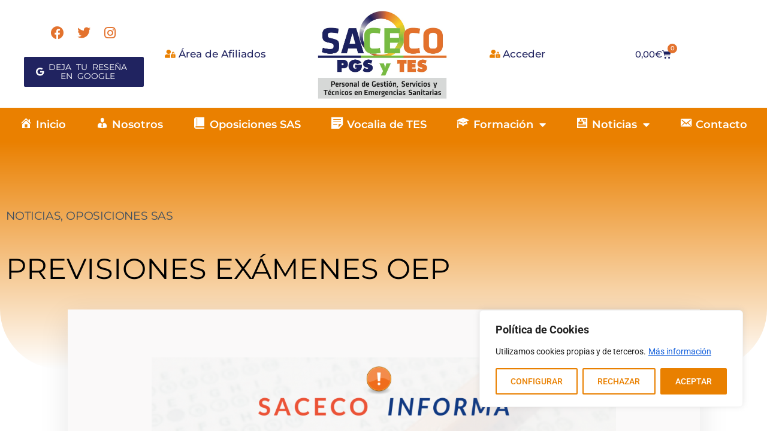

--- FILE ---
content_type: text/css
request_url: https://saceco.es/wp-content/plugins/it-saceco/css/it-saceco.css?ver=49980e926021a2271b7050dba8596c4d
body_size: 61
content:
.it-documento {
    display: block;
    padding: 10px 0px;
    color: #444;
    border-bottom: 1px solid #011048;
    font-size: 16px;
}

.it-documento i {
    color: #5da327;
}